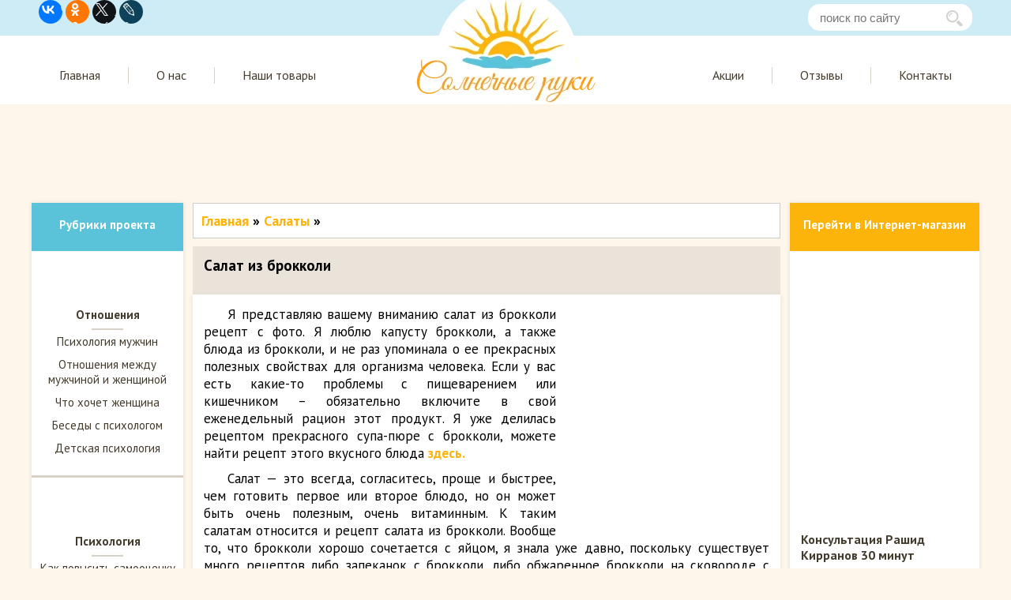

--- FILE ---
content_type: text/html; charset=UTF-8
request_url: https://www.sun-hands.ru/10salat_iz_brokkoli.html
body_size: 15985
content:

	<!DOCTYPE html>
<html lang="ru">
<head>
		<meta charset="UTF-8">
	<meta http-equiv="X-UA-Compatible" content="IE=edge">
	<meta name="viewport" content="width=device-width, initial-scale=1.0">
	<meta property="og:url" content="https://www.sun-hands.ru/10salat_iz_brokkoli.html" />
		<!--[if lt IE 9]><link rel="stylesheet" type="text/css" href="//www.sun-hands.ru/wp-content/themes/sun/css/ie.css"><![endif]-->
		<meta name="keywords" content="Рецепт салата из брокколи Рецепты брокколи Салат из брокколи Салат из брокколи с фото" />
			<meta name="description" content="Возьмите себе на заметку салат из брокколи, яиц и помидоров – это очень простой в приготовлении, полезный и вкусный салатик." />
		<script>(function(w,d,u){w.readyQ=[];w.bindReadyQ=[];function p(x,y){if(x=="ready"){w.bindReadyQ.push(y);}else{w.readyQ.push(x);}};var a={ready:p,bind:p};w.$=w.jQuery=function(f){if(f===d||f===u){return a}else{p(f)}}})(window,document)</script>
	<title>Салат из брокколи</title>
<meta name='robots' content='max-image-preview:large' />
	<style>img:is([sizes="auto" i], [sizes^="auto," i]) { contain-intrinsic-size: 3000px 1500px }</style>
	<link rel="alternate" type="application/rss+xml" title="Сайт &quot;Солнечные руки&quot;  Анастасия Гай Рашид Кирранов &raquo; Лента комментариев к &laquo;Салат из брокколи&raquo;" href="https://www.sun-hands.ru/10salat_iz_brokkoli.html/feed/" />
		<style>
			.lazyload,
			.lazyloading {
				max-width: 100%;
			}
		</style>
		<link rel="https://api.w.org/" href="https://www.sun-hands.ru/wp-json/" /><link rel="alternate" title="JSON" type="application/json" href="https://www.sun-hands.ru/wp-json/wp/v2/posts/1243" /><link rel="canonical" href="https://www.sun-hands.ru/10salat_iz_brokkoli.html" />
<!-- Stream WordPress user activity plugin v4.1.1 -->
		<script>
			document.documentElement.className = document.documentElement.className.replace('no-js', 'js');
		</script>
				<style>
			.no-js img.lazyload {
				display: none;
			}

			figure.wp-block-image img.lazyloading {
				min-width: 150px;
			}

			.lazyload,
			.lazyloading {
				--smush-placeholder-width: 100px;
				--smush-placeholder-aspect-ratio: 1/1;
				width: var(--smush-image-width, var(--smush-placeholder-width)) !important;
				aspect-ratio: var(--smush-image-aspect-ratio, var(--smush-placeholder-aspect-ratio)) !important;
			}

						.lazyload {
				opacity: 0;
			}

			.lazyloading {
				border: 0 !important;
				opacity: 1;
				background: rgba(255, 255, 255, 0) url('https://www.sun-hands.ru/wp-content/plugins/wp-smushit/app/assets/images/smush-lazyloader-2.gif') no-repeat center !important;
				background-size: 16px auto !important;
				min-width: 16px;
			}

					</style>
		
<script type="text/javascript">!function(){var t=document.createElement("script");t.type="text/javascript",t.async=!0,t.src="https://vk.com/js/api/openapi.js?169",t.onload=function(){VK.Retargeting.Init("VK-RTRG-1126020-ck2T0"),VK.Retargeting.Hit()},document.head.appendChild(t)}();</script><noscript><img src="https://vk.com/rtrg?p=VK-RTRG-1126020-ck2T0" style="position:fixed; left:-999px;" alt=""/></noscript>

  	<noscript><style>.woocommerce-product-gallery{ opacity: 1 !important; }</style></noscript>
		<style>
	.clearfix:after{content:"";display:table;clear:both}a{text-decoration:none}a,button,input{margin:0;padding:0;font-size:100%}body,div,form,h2,html,img,p,span{margin:0;padding:0;border:0;outline:0;background:0 0;font-size:100%}a{vertical-align:baseline;background:0 0}ul{list-style-position:outside;margin-left:0;padding-left:0}img{border:none;height:auto;max-width:100%}@media screen and (max-width:1024px){.main-menu,.top-line{display:none}.mobile-logo,.mobile-menu{border-right:1px solid #d4c8b6}.m-logo,.mobile-shop{position:relative}.mobile-header{background:#f9ebd6;width:100%;height:53px}.mobile-menu{float:left;width:18%;line-height:1em}.mobile-logo{float:left;width:63%}.mobile-shop{float:left;width:14%}.mobile-logo,.mobile-menu,.mobile-shop{display:block;height:53px}.img-l-m{top:9px;left:25%}.logo-text{color:#531e01;top:17px;left:51px;font-size:18px;font-family:"Book Antiqua"}.logo-menu-text,.mob-text-shop{color:#840106;font-size:11px;font-family:PTSans_c}.logo-menu-text{position:absolute;top:38px;left:23%;letter-spacing:1.2px;line-height:.7em}.mobile-logo-img{position:relative}.mob-text-shop,.mobile-logo img,.mobile-logo span,.mobile-shop img{position:absolute}.mobile-logo img{top:5px;left:4px;width:64px}.mobile-shop img{top:4px;left:25%}.mob-text-shop{top:31px;left:10%;line-height:1em;text-align:center}.block-new-stor span,.mob-link,.news-mobile_title{font-weight:700;font-family:PTSans_a}.block-new-stor span{display:block;line-height:2em;margin-left:6px;color:#531e01;font-size:18px}.img-homes{margin:3px;width:96%;height:79px;background-size:cover}.links{height:60px;overflow:hidden;margin:0 3px}.mob-link{line-height:1em;color:#715648;font-size:14px}.copy-mobile{padding-top:13px;padding-left:6px}.mobile-footer p{text-indent:0;padding-top:22px;padding-left:6px;line-height:1em}.block-banners{border:none;float:left;width:100%;height:auto;background:#dddddc;margin-top:-8px}.block-banners img{border:none!important;padding:0!important;width:46.5%!important;height:auto;margin:11px 4px!important}.news-mobile_title{display:block;line-height:2em;margin-left:6px;color:#531e01;font-size:18px}.news-mobile-item:after{display:block;content:"";background:url(/wp-content/themes/sun-hands/images/razdel.png);background-size:cover;width:100%;height:1px}.news-mobile-item{margin:0 0 7px}.news-mobile-item p{color:#531e01;margin:0 9px;text-indent:0;font-size:14px;font-family:PTSans_d;font-style:italic}.news-mobile-item .news-mobile_title{line-height:1em}.pop-up,.to-top{bottom:1%;position:fixed;z-index:1}.mobile-footer{display:none;border-top:3px solid #840106;height:139px;background-color:#f6caa3;font-family:PTSans_c;font-size:14px}.pop-up{left:3%}.to-top{right:5%}.menu-full-screen{border-top:1px solid #840106;position:absolute;background:#f9ebd6;z-index:1;width:100%}.img-l-m{display:block}.img-l-m{background-image:url(/wp-content/themes/sun/images/list.png);background-size:cover;position:relative;width:30px;height:21px}}@media screen and (max-width:1080px) and (min-width:480px){.logo{background-size:cover}.logo{width:90%;height:85%}}@media screen and (max-width:800px) and (min-width:480px){.main .content{min-width:61%}.search{margin-top:0;margin-right:2%}}@media screen and (max-width:800px){.mobile-header{display:block}.mobile-content-home{display:block}.mobile-footer{display:block}.block-banners{display:block}.search{margin:7px 0 0!important;width:100%}.searchform{position:relative;margin:5px;border:1px solid #ccc;border-radius:5px;-webkit-border-radius:5px}.searchform:before{content:url(/wp-content/themes/sun/images/lupa.png);padding-left:10px;padding-right:10px;width:20px;height:20px;top:7px;position:absolute}#searchform #s{background:0 0;padding:8px 10px;border:1px solid transparent!important;position:relative;left:45px!important;width:164px}.menu-full-screen ul>li>ul{margin:0 30px}.menu-full-screen ul#menu-mobile-menu>li{position:relative;padding:10px 0;line-height:27px;border-bottom:1px solid #af5752}.menu-full-screen ul#menu-mobile-menu>li a{position:absolute;left:65px;padding:0}.menu-mobile-menu-container{margin-top:56px}.menu-full-screen ul#menu-mobile-menu>li:before{left:12px;top:12px;position:absolute;margin-left:16px;width:8px;height:auto}.menu-item-has-children li.menu-item{line-height:15px;display:block;list-style-type:none;margin-top:0;padding-top:12px;padding-bottom:30px;position:relative}.sub-menu li:before{content:"";top:13px;left:39px;border:7px solid transparent;border-left:11px solid #8f1c19;position:absolute}.menu-full-screen ul#menu-mobile-menu>li:nth-child(1):before{content:url(/wp-content/themes/sun/images/menu_1.png)}.menu-full-screen ul#menu-mobile-menu>li:nth-child(2):before{content:url(/wp-content/themes/sun/images/menu_2.png)}.menu-full-screen ul#menu-mobile-menu>li:nth-child(3):before{content:url(/wp-content/themes/sun/images/menu_3.png)}.menu-full-screen ul#menu-mobile-menu>li:nth-child(4):before{content:url(/wp-content/themes/sun/images/menu_4.png)}.menu-full-screen ul#menu-mobile-menu>li:nth-child(5):before{content:url(/wp-content/themes/sun/images/menu_5.png)}.menu-full-screen ul#menu-mobile-menu>li:nth-child(6):before{content:url(/wp-content/themes/sun/images/menu_6.png)}.menu-full-screen ul#menu-mobile-menu>li:nth-child(7):before{content:url(/wp-content/themes/sun/images/menu_7.png)}.menu-full-screen ul#menu-mobile-menu>li:nth-child(8):before{content:url(/wp-content/themes/sun/images/menu_8.png)}.menu-full-screen ul#menu-mobile-menu>li:nth-child(9):before{content:url(/wp-content/themes/sun/images/menu_9.png)}.menu-full-screen ul#menu-mobile-menu>li:nth-child(10):before{content:url(/wp-content/themes/sun/images/menu_10.png)}.menu-full-screen ul#menu-mobile-menu>li .sub-menu{display:none}}@media screen and (min-width:600px){.img-l-m{left:35%}.logo-menu-text{left:34%}.mobile-shop img{left:42%}.mob-text-shop{left:25%}}body{background:#fef6eb;font-size:15px;line-height:1.3}.wrapper{height:100%;min-height:100%;width:100%}.top-line{background:#ceecf6;height:45px}.inner-header-slider,.inner-main,.inner-main-menu,.inner-top-line{width:100%;max-width:1200px;margin:0 auto}.top-line .social{float:left;margin-left:9px}.search{margin-right:9px;float:right;width:208px}.header-search{border:1px solid transparent;border-radius:15px;-webkit-border-radius:15px;height:32px;margin-top:5px;padding-left:14px;width:192px}#searchform{position:relative}#searchform:after{content:"";background:url(/wp-content/themes/sun/images/loope.png) no-repeat;background-size:cover;position:absolute;right:12px;top:13px;width:21px;height:20px}.main-menu{background:#fff;height:87px;overflow:hidden}.inner-main-menu{padding-top:25px}.main-menu .left{float:left}.main-menu .right{float:right}.inner-logo{position:absolute;background:url(/wp-content/themes/sun/images/logo.png) no-repeat;background-size:cover;width:227px;height:148px;left:calc(50% - 113.5px);top:-16px}.main-menu li.menu-item{padding:0 35px;float:left;list-style:none}.main-menu li.menu-item:nth-child(2){border-left:1px solid #d7d1c7;border-right:1px solid #d7d1c7}li.menu-item a{text-decoration:none;font-family:"PT Sans",sans-serif;font-size:16px;color:#433b2d}.header-slider{background:#fef6eb;padding-top:15px}.main,header{margin:0 auto}.left-sidebar,.popular-posts,.right-sidebar{box-shadow:0 0 5px #e4ddd3;-webkit-box-shadow:0 0 5px #e4ddd3}.main{padding-top:20px}.content,.left-sidebar,.right-sidebar{float:left}.left-sidebar{width:16%}.content{margin:0 1%;max-width:62%;width:100%}.block-banners{display:none}.right-sidebar{width:20%}.tovar-item{padding:25px 0}.tovar-item .image-tovar{width:187px;height:312px;display:block;margin:0 auto;object-fit:cover;max-width:100%}.title-sidebar{text-align:center;width:100%;height:61px;background:#5ac3da}.title-sidebar .text{padding-top:18px;display:block;width:100%;font-family:"PT Sans",sans-serif;font-weight:700;color:#fff}.widget{border-bottom:3px solid #d7d1c7;color:#433b2d;background:#fff}.category-title{position:relative;padding-top:71px;text-align:center;font-family:"PT Sans",sans-serif;font-weight:700;text-align:center;width:100%}.category-title:after{content:"";position:absolute;height:2px;width:40px;background:#d7d1c7;bottom:-10px;right:calc(50% - 20px)}.widget_nav_menu_image>div{width:100%;display:inline-block}.widget_nav_menu_image .menu{text-align:center;margin-left:6px;margin-right:6px}.widget_nav_menu_image li{font-family:"PT Sans",sans-serif;padding-bottom:10px;list-style:none}.widget_nav_menu_image li a{font-size:15px;color:#433b2d}.this{position:relative}.this .img-cat{position:absolute;width:44px;height:47px;background-repeat:no-repeat;display:inline-block;top:-65px;right:calc(48% - 19.5px)}.popular-posts{background:#fff;height:651px;overflow:hidden}.popular-title{clear:both;width:100%;height:61px}.popular-title span.title{float:left;font-size:20px;font-family:"PT Sans",sans-serif;font-weight:700;color:#433b2d;margin-left:14px;margin-top:17px}.popular-title a.all-posts{float:right;margin-right:18px;margin-top:20px;text-decoration:none;font-family:"PT Sans",sans-serif;font-weight:700;color:#5ac3da;border-bottom:2px solid #8dd3e3}.popular-full-block{float:left;background:#fff;max-width:49%;width:100%;height:572px;margin-left:1%}.popular-full-block .image{background:#fcf2e1;width:97%;height:207px;padding:5px;position:relative}.popular-full-block .inner-image-src{width:100%;height:100%;max-width:100%;object-fit:cover}.image{position:relative}.popular-full-block .image.star::after{content:"";background:url(/wp-content/themes/sun/images/bookmark-star.png) no-repeat;background-size:cover;width:44px;height:27px;position:absolute;top:15px;right:0}.popular-full-block .date,.popular-small-blocks .date{display:block;padding-top:15px;padding-left:3px;color:#fa9f1b;font-family:"PT Sans",sans-serif}.popular-full-block .title{display:block;font-size:18px;font-weight:700;font-family:"PT Sans",sans-serif;padding-top:20px;color:#333;max-height:50px;min-height:50px;overflow:hidden}.popular-full-block .text{display:block;padding-top:10px;font-family:"PT Sans",sans-serif;font-weight:400;height:195px;overflow:hidden}.information{display:block;height:50px;width:100%}.information .comments,.information .views{float:left;margin-top:20px;font-family:"PT Sans",sans-serif;position:relative}.information .views{color:#fcb40a;margin-left:30px}.information .views::before{content:"";background:url(/wp-content/themes/sun/images/observe.png) no-repeat;position:absolute;left:-30px;top:3px;width:25px;height:15px}.information .comments{color:#5ac3da;margin-left:60px}.information .comments::before{content:"";background:url(/wp-content/themes/sun/images/comments.png) no-repeat;position:absolute;left:-30px;width:25px;height:25px}.popular-small-blocks{float:left;max-width:49%;margin-left:1%;width:100%;height:572px}.small-block{background:#fff}div.small-block:nth-child(1){height:177px;border-bottom:1px solid #d7d1c7}div.small-block:nth-child(2){height:185px;border-bottom:1px solid #d7d1c7;padding-top:27px}div.small-block:nth-child(3){height:172px;padding-top:27px}div.small-block:nth-child(1) .info,div.small-block:nth-child(1) .path{padding-top:7px}.small-block .info{float:left;max-width:31%;width:100%;padding-left:1%}.small-block .info .image{width:94%;height:100px;background:#fcf2e1;padding:3%}.small-block .info .image .inner-image-src{width:100%;height:100%;max-width:100%;object-fit:cover}.popular-small-blocks .date{font-size:14px;padding-left:0}.small-block .path{float:left;max-width:67%;height:165px;width:100%;overflow:hidden;padding-left:1%}.small-block h2{line-height:16px;font-family:"PT Sans",sans-serif;font-weight:600;margin-bottom:10px}.small-block .path .text{font-family:"PT Sans",sans-serif;font-size:13px}.window{display:none;position:fixed;width:100%;height:100%;background:rgba(0,0,0,.5);top:0}.pop{width:550px;height:500px;margin:0 auto;margin-top:calc(100vh - 50%);background:#fff;border:5px solid #00d0ff;position:relative}.pop:after{content:"";background:url(/wp-content/themes/sun/images/mail-pop.png) no-repeat;width:135px;height:117px;position:absolute;bottom:1%;right:0}.pop .title{text-align:center;display:block;color:#fcb40a;font-family:"PT Sans",sans-serif;font-size:24px;font-weight:700;border-bottom:1px solid #ccc;margin:0 auto;width:45%;padding-bottom:20px;margin-bottom:19px}.pop .info{text-align:center;font-family:"PT Sans",sans-serif;font-size:18px;font-style:italic;width:95%;margin:0 auto 30px}.pop .mail,.pop .name{margin-left:77px;font-size:18px;font-family:"PT Sans",sans-serif;font-weight:600}.pop .mail:after,.pop .name:after{content:"*";color:#00bcd4;font-size:20px}.pop .in-email,.pop .in-name{padding:10px 0;border:1px solid #ccc;font-size:20px;color:#9e9e9e;width:330px;margin-bottom:25px;margin-left:10px}.pop .warn{font-size:14px;font-family:"PT Sans",sans-serif;margin:0 auto;width:50%}.pop .warn:before{content:"*";color:#00bcd4;font-size:20px;margin-right:1%}.pop .sugg{display:block;width:45%;margin:0 auto;text-decoration:none;background:#fcb40a;border:none;border-radius:25px;-webkit-border-radius:25px;margin-top:20px;padding:15px 20px;color:#fff;font-size:18px;font-weight:600;font-family:"PT Sans",sans-serif;text-shadow:1px 1px 0 rgba(0,0,0,.3);box-shadow:5px 3px rgba(0,0,0,.19);-webkit-box-shadow:3px 3px rgba(0,0,0,.19);-moz-box-shadow:2px 2px rgba(0,0,0,.19)}.close{width:26px;height:26px;background:#fff url(/wp-content/themes/sun/images/close.png) no-repeat;background-size:cover;margin-top:2%;margin-left:93%}.right-sidebar{background:#fff}.right-sidebar .title-sidebar{background:#fcb40a}.menu-full-screen,.mobile-content-home,.mobile-footer,.mobile-header{display:none}@media screen and (max-width:1020px){.mobile-content-home,.mobile-footer{display:block}#vk_groups{margin:0 auto}body{background:#fff!important}.main{padding-top:0}.content{max-width:100%;margin:0}.bread,.category .post-content,.header-slider,.is-home,.left-sidebar,.main-menu,.popular-full-block .image.star::after,.right-sidebar,.top-line{display:none}.post-title{padding:17px 14px 14px;font-weight:700;text-align:left;font-size:18px;font-family:'PT Sans',sans-serif;color:#531e01;height:auto;background:0 0}.content .post-content{background:#fff;padding:14px;font-family:'PT Sans',sans-serif}.category .popular-full-block{width:100%;height:auto;max-width:96%;padding:0 1%;background:#fcf2e1;border-bottom:0;float:none}.category .popular-full-block .title{width:48%;float:left;max-height:85px;min-height:50px;padding-top:3px;font-size:16px;color:#715648}.category .popular-full-block .image{float:left;width:50%;height:85px;padding:3px;position:relative}.category .popular-full-block .text{float:left;height:auto;font-size:13px;color:#531e01;padding-top:0}.content .post-content a{color:#fcb40a}.home-item-block{margin:0 5px 13px 5px;float:left;display:block;width:46.5%;height:220px;background:#f9ebd6;overflow:hidden}.mobile-logo,.mobile-menu{border-right:1px solid #d4c8b6}.m-logo,.mobile-shop{position:relative}.mobile-header{display:block;background:#f9ebd6;width:100%;height:53px}.mobile-menu{float:left;width:18%;line-height:1em}.mobile-logo{float:left;width:63%}.mobile-shop{float:left;width:14%}.mobile-logo,.mobile-menu,.mobile-shop{display:block;height:53px}.img-l-m{top:9px;left:25%}.logo-text{color:#531e01;top:17px;left:51px;font-size:18px;font-family:"Book Antiqua"}.logo-menu-text,.mob-text-shop{color:#840106;font-size:11px;font-family:"PT Sans",sans-serif}.logo-menu-text{position:absolute;top:38px;left:23%;letter-spacing:1.2px;line-height:.7em}.mobile-logo-img{position:relative;left:calc(50% + -105px)}.mob-text-shop,.mobile-logo img,.mobile-logo span,.mobile-shop img{position:absolute}.mobile-logo img{top:5px;left:4px;width:64px}.mobile-shop img{top:4px;left:calc(50% - 10px)}.mob-text-shop{top:31px;left:calc(50% - 13px);line-height:1em;text-align:center}.block-new-stor span,.mob-link,.news-mobile_title{font-weight:700;font-family:"PT Sans",sans-serif}.mob-block-news{width:100%;float:left}.block-new-stor span{display:block;line-height:2em;margin-left:6px;color:#531e01;font-size:18px}.img-homes{margin:3px;width:96%;height:120px;background-size:cover}.img-homes-src{margin:3px;width:96%;height:120px;object-fit:cover}.links{height:auto;overflow:hidden;margin:0 3px}.mob-link{line-height:1em;color:#715648;font-size:14px}.copy-mobile{padding-top:13px;padding-left:6px}.mobile-footer p{text-indent:0;padding-top:22px;padding-left:6px;line-height:1em}.block-banners{border:none;float:left;width:100%;height:auto;background:#dddddc;margin-top:-8px}.block-banners img{border:none;padding:0;width:47%;height:auto;margin:1%}.news-mobile_title{display:block;line-height:2em;margin-left:6px;color:#531e01;font-size:18px}.news-mobile-item:after{display:block;content:"";background:url(/wp-content/themes/sun-hands/images/razdel.png);background-size:cover;width:100%;height:1px}.news-mobile-item{margin:0 0 7px}.news-mobile-item p{color:#531e01;margin:0 9px;text-indent:0;font-size:14px;font-family:"PT Sans",sans-serif;font-style:italic}.news-mobile-item .news-mobile_title{line-height:1em}.pop-up,.to-top{bottom:1%;position:fixed;z-index:1}.mobile-footer{border-top:3px solid #840106;height:139px;background-color:#f6caa3;font-family:"PT Sans",sans-serif;font-size:14px}.pop-up{left:3%}.to-top{right:5%}.menu-full-screen{border-top:1px solid #840106;position:absolute;background:#f9ebd6;z-index:1;width:100%}.img-l-m{display:block}.img-l-m{background-image:url(/wp-content/themes/sun/images/list.png);background-size:cover;position:relative;width:30px;height:21px}}@media screen and (max-width:800px){.mobile-footer{display:inline-block}.block-banners{display:block}.content{margin-left:0;margin-right:0}.search{margin:7px 0 0!important;width:100%}.search .searchform{position:relative;margin:5px;border:1px solid #ccc;border-radius:5px;-webkit-border-radius:5px}.search .searchform:before{content:url(/wp-content/themes/sun/images/lupa.png);padding-left:10px;padding-right:10px;width:20px;height:20px;top:7px;position:absolute}.search #searchform:after{display:none}.search #searchform #s{outline:0;background:0 0;padding:8px 10px;border:1px solid transparent!important;position:relative;left:45px!important;width:164px}.menu-full-screen ul>li>ul{margin:0 30px}.menu-full-screen ul#menu-mobile-menu>li{position:relative;padding:10px 0;line-height:27px;border-bottom:1px solid #af5752}.menu-full-screen ul#menu-mobile-menu>li a{position:absolute;left:65px;padding:0}.menu-mobile-menu-container{margin-top:56px}.menu-full-screen ul#menu-mobile-menu>li:before{left:12px;top:12px;position:absolute;margin-left:16px;width:8px;height:auto}.menu-item-has-children li.menu-item{line-height:15px;display:block;list-style-type:none;margin-top:0;padding-top:12px;padding-bottom:30px;position:relative}.sub-menu li:before{content:"";top:13px;left:39px;border:7px solid transparent;border-left:11px solid #8f1c19;position:absolute}.menu-full-screen ul#menu-mobile-menu>li:nth-child(1):before{content:url(/wp-content/themes/sun/images/menu_1.png)}.menu-full-screen ul#menu-mobile-menu>li:nth-child(2):before{content:url(/wp-content/themes/sun/images/menu_2.png)}.menu-full-screen ul#menu-mobile-menu>li:nth-child(3):before{content:url(/wp-content/themes/sun/images/menu_3.png)}.menu-full-screen ul#menu-mobile-menu>li:nth-child(4):before{content:url(/wp-content/themes/sun/images/menu_4.png)}.menu-full-screen ul#menu-mobile-menu>li:nth-child(5):before{content:url(/wp-content/themes/sun/images/menu_5.png)}.menu-full-screen ul#menu-mobile-menu>li:nth-child(6):before{content:url(/wp-content/themes/sun/images/menu_6.png)}.menu-full-screen ul#menu-mobile-menu>li:nth-child(7):before{content:url(/wp-content/themes/sun/images/menu_7.png)}.menu-full-screen ul#menu-mobile-menu>li:nth-child(8):before{content:url(/wp-content/themes/sun/images/menu_8.png)}.menu-full-screen ul#menu-mobile-menu>li:nth-child(9):before{content:url(/wp-content/themes/sun/images/menu_9.png)}.menu-full-screen ul#menu-mobile-menu>li:nth-child(10):before{content:url(/wp-content/themes/sun/images/menu_10.png)}.menu-full-screen ul#menu-mobile-menu>li .sub-menu{display:none}}@media screen and (min-width:500px){.home-item-block{width:48%}}@media screen and (min-width:650px){.img-l-m{left:35%}.logo-menu-text{left:34%}.mobile-shop img{left:42%}.mob-text-shop{left:25%}}	</style>
</head>
<body>
	<div class="wrapper">
	<!-- Шапка -->
		<header>
			<div class="top-line">
				<div class="inner-top-line">
					<div class="social">
						<div class="ya-share2" data-services="vkontakte,facebook,odnoklassniki,gplus,twitter,lj"></div>
					</div>
					<div class="search">
						<form role="search" method="get" id="searchform" class="searchform" action="/">
    <input class="header-search" type="text" value="" name="s" id="s" placeholder="поиск по сайту">
</form>					</div>
				</div>
			</div>
			<div class="main-menu">
				<div class="inner-main-menu">
					<nav>
						<div class="menu-left-menu-container"><ul id="menu-left-menu" class="main-menu left"><li id="menu-item-12025" class="menu-item menu-item-type-custom menu-item-object-custom menu-item-12025"><a href="/">Главная</a></li>
<li id="menu-item-12026" class="menu-item menu-item-type-post_type menu-item-object-page menu-item-12026"><a href="https://www.sun-hands.ru/aftori.htm">О нас</a></li>
<li id="menu-item-12027" class="menu-item menu-item-type-post_type menu-item-object-page menu-item-12027"><a href="https://www.sun-hands.ru/2nashitovari.html">Наши товары</a></li>
</ul></div>						<div class="logo">
							<a href="https://www.sun-hands.ru">
								<div  class="inner-logo"></div>
							</a>
						</div>
						<div class="menu-right-menu-container"><ul id="menu-right-menu" class="main-menu right"><li id="menu-item-12985" class="menu-item menu-item-type-post_type menu-item-object-page menu-item-12985"><a href="https://www.sun-hands.ru/sale">Акции</a></li>
<li id="menu-item-12029" class="menu-item menu-item-type-post_type menu-item-object-page menu-item-12029"><a href="https://www.sun-hands.ru/otzivi.htm">Отзывы</a></li>
<li id="menu-item-13181" class="menu-item menu-item-type-post_type menu-item-object-page menu-item-13181"><a href="https://www.sun-hands.ru/contacts">Контакты</a></li>
</ul></div>					</nav>
				</div>
			</div>
<div class="header-slider">
<div class="inner-header-slider" style="height: 90px;">
<script async src="//"></script>
<!-- Адаптивный для шапки -->
<ins class="adsbygoogle"
     style="display:block"
     data-ad-client="ca-pub-3484341608423655"
     data-ad-slot="3956014947"
     data-ad-format="auto"></ins>
<script>
(adsbygoogle = window.adsbygoogle || []).push({});
</script>
</div>
</div>
<div class="mobile-header">
	<a class="pop-up" href="/product/probnaya-konsultatsiya-r-kirranova/">
		<img data-src="/wp-content/themes/sun/images/pop-up.png" alt="Консультация" src="[data-uri]" class="lazyload" style="--smush-placeholder-width: 148px; --smush-placeholder-aspect-ratio: 148/45;">
	</a>
	<div class="to-top">
		<img class="up lazyload" data-src="/wp-content/themes/sun/images/back.png" alt="Наверх" src="[data-uri]" style="--smush-placeholder-width: 45px; --smush-placeholder-aspect-ratio: 45/45;">
	</div>
	<div id="m-menu" class="mobile-menu">
		<div class="m-logo">
			<div class="img-l-m"></div>
			<span class="logo-menu-text">Меню</span>
		</div>
	</div>
	<div class="mobile-logo">
		<div class="mobile-logo-img">
			<a href="https://www.sun-hands.ru"><img data-src="/wp-content/themes/sun/images/mobile_logo.png" alt="sun-logo" src="[data-uri]" class="lazyload" style="--smush-placeholder-width: 63px; --smush-placeholder-aspect-ratio: 63/44;">
				<span class="logo-text">Солнечные руки</span>
			</a>
		</div>
	</div>
	<div class="mobile-shop">
		<a href="/shop"><img data-src="/wp-content/themes/sun/images/shopping-cart.png" alt="shop" src="[data-uri]" class="lazyload" style="--smush-placeholder-width: 34px; --smush-placeholder-aspect-ratio: 34/26;">
			<span class="mob-text-shop">Интернет-Магазин</span>
		</a>
	</div>
</div>
<div class="menu-full-screen">
	<div class="search">
		<form role="search" method="get" id="searchform" class="searchform" action="/">
			<input type="text" placeholder="поиск по сайту" value="" name="s" id="s" />
		</form>
	</div>
	<div class="menu-mobile-menu-container"><ul id ="menu-mobile-menu" class="top-mobile clearfix"><li id="menu-item-11717" class="menu-item menu-item-type-taxonomy menu-item-object-category menu-item-11717"><a href="https://www.sun-hands.ru/5apsihologiyamysghin.htm">Психология мужчин</a></li>
<li id="menu-item-11718" class="menu-item menu-item-type-custom menu-item-object-custom menu-item-has-children menu-item-11718"><a href="#">Отношения</a>
<ul class="sub-menu">
	<li id="menu-item-11761" class="menu-item menu-item-type-taxonomy menu-item-object-category menu-item-11761"><a href="https://www.sun-hands.ru/1apsishologi.htm">Отношения между мужчиной и женщиной</a></li>
	<li id="menu-item-11720" class="menu-item menu-item-type-taxonomy menu-item-object-category menu-item-11720"><a href="https://www.sun-hands.ru/4ashtolybytsgenshini.htm">Что хочет женщина</a></li>
	<li id="menu-item-11721" class="menu-item menu-item-type-taxonomy menu-item-object-category menu-item-11721"><a href="https://www.sun-hands.ru/17deti.html">Детская психология</a></li>
	<li id="menu-item-11722" class="menu-item menu-item-type-taxonomy menu-item-object-category menu-item-11722"><a href="https://www.sun-hands.ru/32beseda.html">Беседы с психологом</a></li>
</ul>
</li>
<li id="menu-item-11723" class="menu-item menu-item-type-custom menu-item-object-custom menu-item-has-children menu-item-11723"><a href="#">Дом</a>
<ul class="sub-menu">
	<li id="menu-item-11724" class="menu-item menu-item-type-custom menu-item-object-custom menu-item-11724"><a href="/6abydsget.htm">Семейный бюджет</a></li>
	<li id="menu-item-11725" class="menu-item menu-item-type-taxonomy menu-item-object-category menu-item-11725"><a href="https://www.sun-hands.ru/23poleznye_sovety.html">Полезные советы на все случаи жизни</a></li>
	<li id="menu-item-11726" class="menu-item menu-item-type-taxonomy menu-item-object-category menu-item-11726"><a href="https://www.sun-hands.ru/14akvartira.htm">Статьи о недвижимости</a></li>
	<li id="menu-item-11727" class="menu-item menu-item-type-taxonomy menu-item-object-category menu-item-11727"><a href="https://www.sun-hands.ru/21aobystroistvodoma.html">Обустройство квартиры и уют в доме</a></li>
</ul>
</li>
<li id="menu-item-11728" class="menu-item menu-item-type-custom menu-item-object-custom menu-item-has-children menu-item-11728"><a href="#">Красота и здоровье</a>
<ul class="sub-menu">
	<li id="menu-item-11729" class="menu-item menu-item-type-taxonomy menu-item-object-category menu-item-11729"><a href="https://www.sun-hands.ru/7akrasota.htm">Красота и здоровье</a></li>
	<li id="menu-item-11730" class="menu-item menu-item-type-taxonomy menu-item-object-category menu-item-11730"><a href="https://www.sun-hands.ru/24a_moda_i_stil.html">Мода и стиль</a></li>
	<li id="menu-item-11731" class="menu-item menu-item-type-taxonomy menu-item-object-category menu-item-11731"><a href="https://www.sun-hands.ru/7akrasota3.html">Похудение и снижение веса</a></li>
</ul>
</li>
<li id="menu-item-11754" class="menu-item menu-item-type-custom menu-item-object-custom menu-item-has-children menu-item-11754"><a href="#">Психология</a>
<ul class="sub-menu">
	<li id="menu-item-11755" class="menu-item menu-item-type-taxonomy menu-item-object-category menu-item-11755"><a href="https://www.sun-hands.ru/3asamooshenka.htm">Уверенность в себе. Как повысить самооценку</a></li>
	<li id="menu-item-11756" class="menu-item menu-item-type-taxonomy menu-item-object-category menu-item-11756"><a href="https://www.sun-hands.ru/2asilamisli.htm">Исполнение желаний. Сила мысли</a></li>
	<li id="menu-item-11757" class="menu-item menu-item-type-taxonomy menu-item-object-category menu-item-11757"><a href="https://www.sun-hands.ru/9ayspex.htm">Радость жизни. Интересные статьи</a></li>
</ul>
</li>
<li id="menu-item-11732" class="menu-item menu-item-type-custom menu-item-object-custom menu-item-has-children menu-item-11732"><a href="#">Праздники</a>
<ul class="sub-menu">
	<li id="menu-item-11733" class="menu-item menu-item-type-taxonomy menu-item-object-category menu-item-11733"><a href="https://www.sun-hands.ru/19svadba.html">Свадьба</a></li>
	<li id="menu-item-11734" class="menu-item menu-item-type-taxonomy menu-item-object-category menu-item-11734"><a href="https://www.sun-hands.ru/18pozitiv.html">Подарки Позитив</a></li>
	<li id="menu-item-11735" class="menu-item menu-item-type-taxonomy menu-item-object-category menu-item-11735"><a href="https://www.sun-hands.ru/15Otdih.html">Отдых, Путешествия и туризм</a></li>
	<li id="menu-item-11736" class="menu-item menu-item-type-taxonomy menu-item-object-category menu-item-11736"><a href="https://www.sun-hands.ru/22ainteresnie_istorii.html">Интересные истории из жизни людей</a></li>
</ul>
</li>
<li id="menu-item-11758" class="menu-item menu-item-type-custom menu-item-object-custom menu-item-has-children menu-item-11758"><a href="#">Рецепты</a>
<ul class="sub-menu">
	<li id="menu-item-11738" class="menu-item menu-item-type-taxonomy menu-item-object-category menu-item-11738"><a href="https://www.sun-hands.ru/13pervie_bluda.html">Первые блюда</a></li>
	<li id="menu-item-11739" class="menu-item menu-item-type-taxonomy menu-item-object-category menu-item-11739"><a href="https://www.sun-hands.ru/8vtorie_bluda.html">Вторые блюда</a></li>
	<li id="menu-item-11740" class="menu-item menu-item-type-taxonomy menu-item-object-category current-post-ancestor current-menu-parent current-post-parent menu-item-11740"><a href="https://www.sun-hands.ru/10salati.html">Салаты</a></li>
	<li id="menu-item-11741" class="menu-item menu-item-type-taxonomy menu-item-object-category menu-item-11741"><a href="https://www.sun-hands.ru/26soysi.html">Соусы</a></li>
	<li id="menu-item-11742" class="menu-item menu-item-type-taxonomy menu-item-object-category menu-item-11742"><a href="https://www.sun-hands.ru/11torti.html">Торты и пирожные</a></li>
	<li id="menu-item-11743" class="menu-item menu-item-type-taxonomy menu-item-object-category menu-item-11743"><a href="https://www.sun-hands.ru/12deserti.html">Десерты</a></li>
	<li id="menu-item-11744" class="menu-item menu-item-type-taxonomy menu-item-object-category menu-item-11744"><a href="https://www.sun-hands.ru/27napitki.html">Напитки</a></li>
	<li id="menu-item-11745" class="menu-item menu-item-type-taxonomy menu-item-object-category menu-item-11745"><a href="https://www.sun-hands.ru/28kulinar.html">Кулинарные советы</a></li>
	<li id="menu-item-11746" class="menu-item menu-item-type-taxonomy menu-item-object-category menu-item-11746"><a href="https://www.sun-hands.ru/31detskoe.html">Детское меню</a></li>
</ul>
</li>
<li id="menu-item-11714" class="menu-item menu-item-type-post_type menu-item-object-page menu-item-11714"><a href="https://www.sun-hands.ru/aftori.htm">О нас</a></li>
<li id="menu-item-11715" class="menu-item menu-item-type-custom menu-item-object-custom menu-item-11715"><a href="/otzivi.htm">Отзывы</a></li>
<li id="menu-item-11713" class="menu-item menu-item-type-custom menu-item-object-custom menu-item-11713"><a href="/">Главная</a></li>
</ul></div></div>
<!-- Конец шапки для мобильного -->
</header>
	<!-- Контентная часть -->
	<div class="main">
		<div class="inner-main clearfix">
			<!-- Левый сайтбар -->
<aside class="left-sidebar">
	<div class="title-sidebar">
		<span class="text">Рубрики проекта</span>
	</div>
	<div id="nav_menu_image-2" class="widget widget_nav_menu_image"><div><div class="category-title">Отношения</div><div class="this"><div style="background-image:inherit;" class="img-cat lazyload" data-bg-image="url(/wp-content/themes/sun/images/genders.png)"></div></div><div class="menu-otnosheniya-container"><ul id="menu-otnosheniya" class="menu"><li id="menu-item-12031" class="menu-item menu-item-type-taxonomy menu-item-object-category menu-item-12031"><a href="https://www.sun-hands.ru/5apsihologiyamysghin.htm">Психология мужчин</a></li>
<li id="menu-item-12035" class="menu-item menu-item-type-taxonomy menu-item-object-category menu-item-12035"><a href="https://www.sun-hands.ru/1apsishologi.htm">Отношения между мужчиной и женщиной</a></li>
<li id="menu-item-12034" class="menu-item menu-item-type-taxonomy menu-item-object-category menu-item-12034"><a href="https://www.sun-hands.ru/4ashtolybytsgenshini.htm">Что хочет женщина</a></li>
<li id="menu-item-12033" class="menu-item menu-item-type-taxonomy menu-item-object-category menu-item-12033"><a href="https://www.sun-hands.ru/32beseda.html">Беседы с психологом</a></li>
<li id="menu-item-12032" class="menu-item menu-item-type-taxonomy menu-item-object-category menu-item-12032"><a href="https://www.sun-hands.ru/17deti.html">Детская психология</a></li>
</ul></div></div></div><div id="nav_menu_image-3" class="widget widget_nav_menu_image"><div><div class="category-title">Психология</div><div class="this"><div style="background-image:inherit;" class="img-cat lazyload" data-bg-image="url(/wp-content/themes/sun/images/blank-opened-book-pages.png)"></div></div><div class="menu-psihologiya-container"><ul id="menu-psihologiya" class="menu"><li id="menu-item-12036" class="menu-item menu-item-type-taxonomy menu-item-object-category menu-item-12036"><a href="https://www.sun-hands.ru/3asamooshenka.htm">Как повысить самооценку</a></li>
<li id="menu-item-12037" class="menu-item menu-item-type-taxonomy menu-item-object-category menu-item-12037"><a href="https://www.sun-hands.ru/2asilamisli.htm">Исполнение желаний</a></li>
<li id="menu-item-12038" class="menu-item menu-item-type-taxonomy menu-item-object-category menu-item-12038"><a href="https://www.sun-hands.ru/9ayspex.htm">Интересные статьи</a></li>
</ul></div></div></div><div id="nav_menu_image-4" class="widget widget_nav_menu_image"><div><div class="category-title">Дом</div><div class="this"><div style="background-image:inherit;" class="img-cat lazyload" data-bg-image="url(/wp-content/themes/sun/images/home.png)"></div></div><div class="menu-dom-container"><ul id="menu-dom" class="menu"><li id="menu-item-12043" class="menu-item menu-item-type-taxonomy menu-item-object-category menu-item-12043"><a href="https://www.sun-hands.ru/23poleznye_sovety.html">Полезные советы</a></li>
<li id="menu-item-12042" class="menu-item menu-item-type-taxonomy menu-item-object-category menu-item-12042"><a href="https://www.sun-hands.ru/6abydsget.htm">Как заработать деньги</a></li>
<li id="menu-item-12041" class="menu-item menu-item-type-taxonomy menu-item-object-category menu-item-12041"><a href="https://www.sun-hands.ru/29news.html">Интересные новости</a></li>
<li id="menu-item-12040" class="menu-item menu-item-type-taxonomy menu-item-object-category menu-item-12040"><a href="https://www.sun-hands.ru/14akvartira.htm">Статьи о недвижимости</a></li>
<li id="menu-item-12039" class="menu-item menu-item-type-taxonomy menu-item-object-category menu-item-12039"><a href="https://www.sun-hands.ru/21aobystroistvodoma.html">Обустройство квартиры</a></li>
</ul></div></div></div><div id="nav_menu_image-5" class="widget widget_nav_menu_image"><div><div class="category-title">Красота и здоровье</div><div class="this"><div style="background-image:inherit;" class="img-cat lazyload" data-bg-image="url(/wp-content/themes/sun/images/perfume.png)"></div></div><div class="menu-7-container"><ul id="menu-7" class="menu"><li id="menu-item-12046" class="menu-item menu-item-type-taxonomy menu-item-object-category menu-item-12046"><a href="https://www.sun-hands.ru/7akrasota.htm">Красота и здоровье</a></li>
<li id="menu-item-12044" class="menu-item menu-item-type-taxonomy menu-item-object-category menu-item-12044"><a href="https://www.sun-hands.ru/24a_moda_i_stil.html">Мода и стиль</a></li>
<li id="menu-item-12045" class="menu-item menu-item-type-taxonomy menu-item-object-category menu-item-12045"><a href="https://www.sun-hands.ru/7akrasota3.html">Похудение и снижение веса</a></li>
</ul></div></div></div><div id="nav_menu_image-6" class="widget widget_nav_menu_image"><div><div class="category-title">Праздники</div><div class="this"><div style="background-image:inherit;" class="img-cat lazyload" data-bg-image="url(/wp-content/themes/sun/images/gift.png)"></div></div><div class="menu-prazdniki-container"><ul id="menu-prazdniki" class="menu"><li id="menu-item-12047" class="menu-item menu-item-type-taxonomy menu-item-object-category menu-item-12047"><a href="https://www.sun-hands.ru/19svadba.html">Свадьба</a></li>
<li id="menu-item-12049" class="menu-item menu-item-type-taxonomy menu-item-object-category menu-item-12049"><a href="https://www.sun-hands.ru/18pozitiv.html">Подарки Позитив</a></li>
<li id="menu-item-12048" class="menu-item menu-item-type-taxonomy menu-item-object-category menu-item-12048"><a href="https://www.sun-hands.ru/15Otdih.html">Отдых, Путешествия и туризм</a></li>
<li id="menu-item-12050" class="menu-item menu-item-type-taxonomy menu-item-object-category menu-item-12050"><a href="https://www.sun-hands.ru/22ainteresnie_istorii.html">Интересные истории из жизни людей</a></li>
</ul></div></div></div><div id="nav_menu_image-7" class="widget widget_nav_menu_image"><div><div class="category-title">Рецепты</div><div class="this"><div style="background-image:inherit;" class="img-cat lazyload" data-bg-image="url(/wp-content/themes/sun/images/chef.png)"></div></div><div class="menu-retseptyi-container"><ul id="menu-retseptyi" class="menu"><li id="menu-item-12058" class="menu-item menu-item-type-taxonomy menu-item-object-category menu-item-12058"><a href="https://www.sun-hands.ru/13pervie_bluda.html">Первые блюда</a></li>
<li id="menu-item-12057" class="menu-item menu-item-type-taxonomy menu-item-object-category menu-item-12057"><a href="https://www.sun-hands.ru/8vtorie_bluda.html">Вторые блюда</a></li>
<li id="menu-item-12056" class="menu-item menu-item-type-taxonomy menu-item-object-category current-post-ancestor current-menu-parent current-post-parent menu-item-12056"><a href="https://www.sun-hands.ru/10salati.html">Салаты</a></li>
<li id="menu-item-12055" class="menu-item menu-item-type-taxonomy menu-item-object-category menu-item-12055"><a href="https://www.sun-hands.ru/26soysi.html">Соусы</a></li>
<li id="menu-item-12054" class="menu-item menu-item-type-taxonomy menu-item-object-category menu-item-12054"><a href="https://www.sun-hands.ru/11torti.html">Торты и пирожные</a></li>
<li id="menu-item-12053" class="menu-item menu-item-type-taxonomy menu-item-object-category menu-item-12053"><a href="https://www.sun-hands.ru/12deserti.html">Десерты</a></li>
<li id="menu-item-12052" class="menu-item menu-item-type-taxonomy menu-item-object-category menu-item-12052"><a href="https://www.sun-hands.ru/27napitki.html">Напитки</a></li>
<li id="menu-item-12051" class="menu-item menu-item-type-taxonomy menu-item-object-category menu-item-12051"><a href="https://www.sun-hands.ru/28kulinar.html">Кулинарные советы</a></li>
<li id="menu-item-12059" class="menu-item menu-item-type-taxonomy menu-item-object-category menu-item-12059"><a href="https://www.sun-hands.ru/31detskoe.html">Детское меню</a></li>
</ul></div></div></div><div id="text-5" class="widget widget_text">			<div class="textwidget"><!-- <div id="TM_2196"></div> --></div>
		</div><div id="text-4" class="widget widget_text">			<div class="textwidget"><!--script async src="//pagead2.googlesyndication.com/pagead/js/adsbygoogle.js">
</script-->
<!-- Новый вертикальный успех -->
<!--ins class="adsbygoogle"
  style="display:inline-block;width:190px;height:400px"
     data-ad-client="ca-pub-3484341608423655"
     data-ad-slot="5625574942"></ins-->
<!--script>
(adsbygoogle = window.adsbygoogle || []).push({});
  </script-->    </div>
		</div></aside>
			<!-- Контент / Центральный блок -->
			<main class="content">
				<div class="bread">
					<div class="breadcrumbs" xmlns:v="http://rdf.data-vocabulary.org/#"><a href="https://www.sun-hands.ru/" rel="v:url" property="v:title">Главная</a> &raquo; <a href="https://www.sun-hands.ru/10salati.html">Салаты</a> &raquo; </div><!-- .breadcrumbs -->				</div>
				<h1 class="post-title">Салат из брокколи</h1>
				<article class="post-content">
					<div id="goggle" class="fl_right">
         <script type="text/javascript">
            google_ad_client = "ca-pub-3484341608423655";
            google_ad_slot = "0560006084";
            google_ad_width = 250;
            google_ad_height = 250;
          </script><br />
          <script type="text/javascript" src="//pagead2.googlesyndication.com/pagead/show_ads.js"></script></div>
<p>Я представляю вашему вниманию салат из брокколи рецепт с фото. Я люблю капусту брокколи, а также блюда из брокколи, и не раз упоминала о ее прекрасных полезных свойствах для организма человека. Если у вас есть какие-то проблемы с пищеварением или кишечником &ndash; обязательно включите в свой еженедельный рацион этот продукт. Я уже делилась рецептом прекрасного супа-пюре с брокколи, можете найти рецепт этого вкусного блюда <a href="/13sup_iz_brokkoli.html"><strong>здесь.</strong></a>&nbsp;</p>
<p>Салат &#8212;  это всегда, согласитесь, проще и быстрее, чем готовить первое или второе блюдо, но он может быть очень полезным, очень витаминным. К таким салатам относится и рецепт салата из брокколи. Вообще то, что брокколи хорошо сочетается с яйцом, я знала уже давно, поскольку существует много рецептов либо запеканок с брокколи, либо обжаренное брокколи на сковороде с яйцом. Так что и вы возьмите себе на заметку это сочетание, если будете часто готовить рецепты брокколи.</p>
<p>Еще дам совет по поводу гарнира, то есть, если вы решите подать такой салат из брокколи со вторым блюдом. На мой взгляд, наиболее идеально подойдет <a href="/8kartofel_s_molokom.html"><strong>Картофель запеченый с молоком и сыром.</strong></a>Если у вас будет такая возможность, то приготовьте эти блюда вместе.</p>
<p>Еще оговорюсь о помидорах, которые вы будете использовать для рецепта салата из брокколи. Не берите слишком спелые томаты, поскольку с них будет выделяться слишком много лишнего сока и салат &laquo;поплывет&raquo;. Лучше использовать крепкие томаты. Заправить салат можете или сметаной или майонезом &ndash; на любителя.</p>
<p align="center"><strong>Нам потребуется:</strong></p>
<p><em>Брокколи &ndash; 200 гр</em></p>
<p><em>Яйца &ndash; 2 шт.</em></p>
<p><em>Помидор &ndash; 1 шт</em></p>
<p><em>Соль &ndash; по вкусу</em></p>
<p><em>Майонез или сметана &ndash; по вкусу.</em></p>
<p align="center"><img fetchpriority="high" decoding="async" src="/wp-content/uploads/image/slabrok1.jpg" alt="" width="448" height="299" /></p>
<p align="center"><strong>Приготовление:</strong></p>
<ol>
<li>Отварить яйца. Остудить и нарезать средними квадратиками.
<p align="center"><img decoding="async" data-src="/wp-content/uploads/image/slabrok2.jpg" alt="" width="448" height="299" src="[data-uri]" class="lazyload" style="--smush-placeholder-width: 448px; --smush-placeholder-aspect-ratio: 448/299;" /></p>
</li>
<li>Отварить в подсоленной воде около 10-15 минут капусту брокколи. Разрезать соцветия на небольшие кусочки.
<p align="center"><img decoding="async" data-src="/wp-content/uploads/image/slabrok3.jpg" alt="" width="448" height="299" src="[data-uri]" class="lazyload" style="--smush-placeholder-width: 448px; --smush-placeholder-aspect-ratio: 448/299;" /></p>
</li>
<li>В глубокую чашу накрошить средними кубиками помидор, добавить брокколи и яйца. Еще посолить при необходимости.
<p align="center"><img decoding="async" data-src="/wp-content/uploads/image/slabrok4.jpg" alt="" width="448" height="299" src="[data-uri]" class="lazyload" style="--smush-placeholder-width: 448px; --smush-placeholder-aspect-ratio: 448/299;" /></p>
<p>.</li>
<li>Хорошо перемешать и выложить на тарелку. Наш салат из брокколи готов.
<p align="center"><img decoding="async" data-src="/wp-content/uploads/image/slabrok5.jpg" alt="Рецепты брокколи Блюда из брокколи Салат из брокколи" width="448" height="299" src="[data-uri]" class="lazyload" style="--smush-placeholder-width: 448px; --smush-placeholder-aspect-ratio: 448/299;" /></p>
</li>
</ol>
					<div style="border-top:1px solid #ccc;width:100%;padding-top:10px;" class="clearfix"><span style="float:left;width:50%;"">Статья защищена законом об авторских и смежных правах.
При использовании и перепечатке материала активная ссылка
на женский сайт sun-hands.ru обязательна!</span>          <p style=" float:right;width:50%;padding-top:40px;text-align:right;"><b>С уважением, Поля Рай.</b></p>
							</p>
						</div>
				</article>
				
	<nav class="navigation post-navigation" role="navigation">
		<div class="nav-links"><div class="nav-previous"><a href="https://www.sun-hands.ru/22kak_ne_nastroit_protiv_rebenka.html" rel="prev"><span class="screen-reader-text">Предыдущая статья</span> </a></div><div class="nav-next"><a href="https://www.sun-hands.ru/11pirozhki_s_kapustoj.html" rel="next"><span class="screen-reader-text">Следующая статья</span> </a></div></div>
	</nav>
	<div style="padding-top:15px;cursor:pointer;" class="top">
					<img class="up lazyload" data-src="/wp-content/themes/sun/images/up.png" alt="" style="--smush-placeholder-width: 71px; --smush-placeholder-aspect-ratio: 71/36;display:block;margin:0 auto;" src="[data-uri]">
				</div>
				<!-- Интересные посты -->
				<div class="block-recommend clearfix">
	<div class="block-new-stor">
    <span>Рекомендуем почитать:</span>

							
							                                
                <div class="home-item-block">
                
            
                        <img class="img-homes-src lazyload" data-src="https://www.sun-hands.ru/wp-content/uploads/2014/06/slabrok5-300x200.jpg" alt="Салат из брокколи" src="[data-uri]" style="--smush-placeholder-width: 300px; --smush-placeholder-aspect-ratio: 300/200;">
               
                
                  <div class="links">
                    <a class="mob-link" href="https://www.sun-hands.ru/10salat_iz_brokkoli.html">Салат из брокколи</a>
                  </div>
                </div>             


															
						
	 
          </div>
</div>				<div class="block-news">
					<div class="popular-title new">
						<span class="title">Вам будет интересно почитать</span>
					</div>
					<div class="blocks">

						

						
							
																								<!-- Блок новостей на главную -->
<div class="item">
	<div class="image">
		<a style="text-decoration:none;" href="https://www.sun-hands.ru/10salat_iz_brokkoli.html">
						<img class="inner-image-src lazyload" data-src="https://www.sun-hands.ru/wp-content/uploads/2014/06/slabrok5-300x200.jpg" alt="Салат из брокколи" src="[data-uri]" style="--smush-placeholder-width: 300px; --smush-placeholder-aspect-ratio: 300/200;">
		</a>
	</div>
	<time class="date">21 июня 2014</time>
	<a style="text-decoration:none;color:inherit;" href="https://www.sun-hands.ru/10salat_iz_brokkoli.html"><h2 class="title">Салат из брокколи</h2></a>
	<span class="text">Всем известна польза от капусты брокколи, но не все любят блюда из нее. Тем не менее, в летний период любителей...</span>
</div>															
						

					</div>
					<!-- ... -->
				</div>
				<div id="TM_2197"></div>

				<div class="comments_block">
					



<h3>4 комментария</h3>
        <ul class="commentlist">
          <li id="comment-769">
                <div class="author">Элеонора</div><div class="reply">09 Ноя 2013<a rel="nofollow" class="comment-reply-link" href="https://www.sun-hands.ru/10salat_iz_brokkoli.html?replytocom=769#respond" data-commentid="769" data-postid="1243" data-belowelement="comment-769" data-respondelement="respond" data-replyto="Комментарий к записи Элеонора" aria-label="Комментарий к записи Элеонора">Ответить</a></div>
		<p>Несмотря на то, что брокколи низкокалорийный продукт, блюда из нее получаются очень сытными! Интересный салатик, можно есть как самостоятельное блюдо, или подать к картофелю.&nbsp;</p>
</li><!-- #comment-## -->
<li id="comment-761">
                <div class="author">Алла</div><div class="reply">08 Ноя 2013<a rel="nofollow" class="comment-reply-link" href="https://www.sun-hands.ru/10salat_iz_brokkoli.html?replytocom=761#respond" data-commentid="761" data-postid="1243" data-belowelement="comment-761" data-respondelement="respond" data-replyto="Комментарий к записи Алла" aria-label="Комментарий к записи Алла">Ответить</a></div>
		<p>Хороший рецепт. Я как-то сидела на диете из брокколи, до этого ее даже не пробовала. Мне очень понравился этот диетический продукт. Салат в принципе тоже получится не сильно калорийным, если для заправки использовать нежирную сметану. Кроме того, что капуста имеет всего 30 ккал в 100 граммах, она еще способствует ускорению обмена веществ в организме и активно выводит из него шлаки.</p>
<ul class="children">
<li id="comment-802">
                <div class="author">Поля</div><div class="reply">10 Ноя 2013<a rel="nofollow" class="comment-reply-link" href="https://www.sun-hands.ru/10salat_iz_brokkoli.html?replytocom=802#respond" data-commentid="802" data-postid="1243" data-belowelement="comment-802" data-respondelement="respond" data-replyto="Комментарий к записи Поля" aria-label="Комментарий к записи Поля">Ответить</a></div>
		<p>Да, Алла, брокколи рекомендуют многие диетологи не только из-за ее низкокаллорийности, но и потому, что в ней много полезных элементов. Мне больше всего нравятся запеканки с брокколи, хотя они и более каллорийные&#8230; Несколько вариантов выложено в разделе &quot;Вторые блюда&quot;.</p>
</li><!-- #comment-## -->
</ul><!-- .children -->
</li><!-- #comment-## -->
<li id="comment-768">
                <div class="author">Валя</div><div class="reply">08 Ноя 2013<a rel="nofollow" class="comment-reply-link" href="https://www.sun-hands.ru/10salat_iz_brokkoli.html?replytocom=768#respond" data-commentid="768" data-postid="1243" data-belowelement="comment-768" data-respondelement="respond" data-replyto="Комментарий к записи Валя" aria-label="Комментарий к записи Валя">Ответить</a></div>
		<p>Я обычно брокколи готовила только в кляре или как-то раз делала суп. А идея с салатом очень интересная, обязательно попробую. Мне кажется, что 10 и тем более 15 минут варить брокколи это очень долго. Я обычно кидаю капусту в кипящую воду на 7-8 минут и она уже вполне готова. Еще брокколи очень полезна не только для пищеварения, но и для бесперебойной работы сердца.</p>
</li><!-- #comment-## -->
        </ul>
<div id="respond">
    
  <h3 id="newComment">Оставить свой комментарий </h3> 
  

  <form  id="commentform" action="/ajax_comment.php#respond">
<table>
  
  <tr>
    <td style="width:30%;">
    <input type="text" name="author" id="author" value="" placeholder="Ваше имя" aria-required='true' /></td>
    <td>
    <input type="text" name="email" id="email" value="" placeholder="Ваш email" aria-required='true' /></td>
  </tr>

  <tr>
    <td colspan="2">
    <textarea name="comment" id="comment" placeholder="Введите текст комментария"></textarea>   
    </td>
  </tr>
  <tr>
    <td colspan="2"><p style="display: none;"><input type="hidden" id="akismet_comment_nonce" name="akismet_comment_nonce" value="137d16e59e" /></p><p style="display: none !important;" class="akismet-fields-container" data-prefix="ak_"><label>&#916;<textarea name="ak_hp_textarea" cols="45" rows="8" maxlength="100"></textarea></label><input type="hidden" id="ak_js_1" name="ak_js" value="92"/><script>document.getElementById( "ak_js_1" ).setAttribute( "value", ( new Date() ).getTime() );</script></p></td>
  </tr>
  <tr>
    <td colspan="2"><input name="submit" type="submit" id="submit" class="submit btn" value="Комментировать" />
                    <div class="loadingform"></div>
    </td>
  </tr>
  <tr>
    <td colspan="2">
    <p><a rel="nofollow" id="cancel-comment-reply-link" href="/10salat_iz_brokkoli.html#respond" style="display:none;">Нажмите, чтобы отменить ответ.</a></p>
    <input type='hidden' name='comment_post_ID' value='1243' id='comment_post_ID' />
<input type='hidden' name='comment_parent' id='comment_parent' value='0' />
</td>
  </tr>
</table>
</form>

</div>
       <a id="add"></a>
       
  
				</div>
			</main>
			<!-- Правый сайтбар -->
<aside class="right-sidebar">
<div class="title-sidebar"><span class="text"><a style="color: #fff;" href="/shop">Перейти в Интернет-магазин</a></span></div>
<div id="tovar_widget-2" class="widget widget_tovar_widget">		<div class="tovar-item clearfix">
			
									<img class="image-tovar lazyload" data-src="https://www.sun-hands.ru/wp-content/uploads/2022/08/Banner_30min_f.jpg" alt="Консультация Рашид Кирранов 30 минут" src="[data-uri]" style="--smush-placeholder-width: 240px; --smush-placeholder-aspect-ratio: 240/400;">

			<a href="https://www.sun-hands.ru/product/probnaya-konsultatsiya-r-kirranova/" style="color:inherit;text-decoration:none;"><span class="tt">Консультация Рашид Кирранов 30 минут</span></a>
			<span class="author">Автор Рашид Кирранов</span>
			<div class="price">2600 руб.</div>
			<a class="tovar-button" href="https://www.sun-hands.ru/product/probnaya-konsultatsiya-r-kirranova/">В магазин</a>
		</div>
	</div><div id="tovar_widget-4" class="widget widget_tovar_widget">		<div class="tovar-item clearfix">
			
									<img class="image-tovar lazyload" data-src="https://www.sun-hands.ru/wp-content/uploads/2015/10/shop11.jpg" alt="Не бегайте за мужчиной, пусть он бегает за вами!" src="[data-uri]" style="--smush-placeholder-width: 220px; --smush-placeholder-aspect-ratio: 220/245;">

			<a href="https://www.sun-hands.ru/product/kak-vlyubit-v-sebya-muzhchinu-na-vsyu-zhizn-ili-nikogda-ne-begayte-za-muzhchinoy-pust-on-begaet-za-vami/" style="color:inherit;text-decoration:none;"><span class="tt">Не бегайте за мужчиной, пусть он бегает за вами!</span></a>
			<span class="author">Автор Рашид Кирранов</span>
			<div class="price">1500 руб.</div>
			<a class="tovar-button" href="https://www.sun-hands.ru/product/kak-vlyubit-v-sebya-muzhchinu-na-vsyu-zhizn-ili-nikogda-ne-begayte-za-muzhchinoy-pust-on-begaet-za-vami/">В магазин</a>
		</div>
	</div><div id="tovar_widget-3" class="widget widget_tovar_widget">		<div class="tovar-item clearfix">
			
									<img class="image-tovar lazyload" data-src="https://www.sun-hands.ru/wp-content/uploads/2014/07/2.jpg" alt="О чем молчат счастливые женщины?" src="[data-uri]" style="--smush-placeholder-width: 240px; --smush-placeholder-aspect-ratio: 240/400;">

			<a href="https://www.sun-hands.ru/product/o-chem-molchat-schastlivyie-zhenshhinyi-ili-kak-zastavit-muzhchinu-slezt-s-divana/" style="color:inherit;text-decoration:none;"><span class="tt">О чем молчат счастливые женщины?</span></a>
			<span class="author">Автор Анастасия Гай</span>
			<div class="price">1700 руб.</div>
			<a class="tovar-button" href="https://www.sun-hands.ru/product/o-chem-molchat-schastlivyie-zhenshhinyi-ili-kak-zastavit-muzhchinu-slezt-s-divana/">В магазин</a>
		</div>
	</div><div id="tovar_widget-6" class="widget widget_tovar_widget">		<div class="tovar-item clearfix">
			
									<img class="image-tovar lazyload" data-src="https://www.sun-hands.ru/wp-content/uploads/2014/07/banner_18.png" alt="Как стать уверенным за 3 месяца" src="[data-uri]" style="--smush-placeholder-width: 220px; --smush-placeholder-aspect-ratio: 220/245;">

			<a href="https://www.sun-hands.ru/product/kak-stat-uverennyim-v-sebe-za-3-mesyatsa/" style="color:inherit;text-decoration:none;"><span class="tt">Как стать уверенным за 3 месяца</span></a>
			<span class="author">Автор Рашид Кирранов</span>
			<div class="price">2800 руб.</div>
			<a class="tovar-button" href="https://www.sun-hands.ru/product/kak-stat-uverennyim-v-sebe-za-3-mesyatsa/">В магазин</a>
		</div>
	</div><div id="tovar_widget-7" class="widget widget_tovar_widget">		<div class="tovar-item clearfix">
			
									<img class="image-tovar lazyload" data-src="https://www.sun-hands.ru/wp-content/uploads/2022/11/tovar-02.jpg" alt="Видеокурс "Как влюбить мужчину и перевести отношения на новый уровень?"" src="[data-uri]" style="--smush-placeholder-width: 363px; --smush-placeholder-aspect-ratio: 363/389;">

			<a href="https://www.sun-hands.ru/product/kak-vlyubit-v-sebya-muzhchinu-videokurs/" style="color:inherit;text-decoration:none;"><span class="tt">Видеокурс "Как влюбить мужчину и перевести отношения на новый уровень?"</span></a>
			<span class="author">Автор Рашид Кирранов</span>
			<div class="price">6500 руб.</div>
			<a class="tovar-button" href="https://www.sun-hands.ru/product/kak-vlyubit-v-sebya-muzhchinu-videokurs/">В магазин</a>
		</div>
	</div></aside>		</div>
	</div>
	<footer>
	<div class="mobile-footer">
		<div class="copy-mobile">&copy; 2008 - 2026 Проект «Солнечные руки»</div>
			<p>Разрешается публикация материалов сайта в Интернете
	с обязательным указанием ссылки на данный сайт sun-hands.ru</p>
	</div>
	<div class="footer">
		<div class="logo-block">
			<div class="logo"></div>
		</div>
		<div class="menu-levoe-v-podvale-container"><div class="menu-main"><ul id="menu-levoe-v-podvale"><li id="menu-item-12062" class="menu-item menu-item-type-custom menu-item-object-custom menu-item-12062"><a href="/">Главная</a></li>
<li id="menu-item-12063" class="menu-item menu-item-type-post_type menu-item-object-page menu-item-12063"><a href="https://www.sun-hands.ru/aftori.htm">О нас</a></li>
<li id="menu-item-12064" class="menu-item menu-item-type-post_type menu-item-object-page menu-item-12064"><a href="https://www.sun-hands.ru/2nashitovari.html">Наши товары</a></li>
<li id="menu-item-12066" class="menu-item menu-item-type-custom menu-item-object-custom menu-item-12066"><a href="/cart-shop#sale">Акции</a></li>
<li id="menu-item-12070" class="menu-item menu-item-type-post_type menu-item-object-page menu-item-12070"><a href="https://www.sun-hands.ru/otzivi.htm">Отзывы</a></li>
<li id="menu-item-12071" class="menu-item menu-item-type-post_type menu-item-object-page menu-item-12071"><a href="https://www.sun-hands.ru/avtoram.html">Контакты</a></li>
</ul></div></div>		<div class="menu-pravoe-v-podvale-container"><div class="menu-category"><ul id="menu-pravoe-v-podvale"><li id="menu-item-12073" class="menu-item menu-item-type-taxonomy menu-item-object-category menu-item-12073"><a href="https://www.sun-hands.ru/1apsishologi.htm">Отношения</a></li>
<li id="menu-item-12072" class="menu-item menu-item-type-taxonomy menu-item-object-category menu-item-12072"><a href="https://www.sun-hands.ru/5apsihologiyamysghin.htm">Психология мужчин</a></li>
<li id="menu-item-12074" class="menu-item menu-item-type-taxonomy menu-item-object-category menu-item-12074"><a href="https://www.sun-hands.ru/21aobystroistvodoma.html">Дом</a></li>
<li id="menu-item-12075" class="menu-item menu-item-type-taxonomy menu-item-object-category menu-item-12075"><a href="https://www.sun-hands.ru/7akrasota.htm">Красота и здоровье</a></li>
<li id="menu-item-12076" class="menu-item menu-item-type-taxonomy menu-item-object-category menu-item-12076"><a href="https://www.sun-hands.ru/18pozitiv.html">Подарки</a></li>
<li id="menu-item-12077" class="menu-item menu-item-type-taxonomy menu-item-object-category current-post-ancestor menu-item-12077"><a href="https://www.sun-hands.ru/recepty.html">Вкусные рецепты</a></li>
</ul></div></div>		<div class="site-info">
			<span class="copyright">Проект «Солнечные руки»<br>2008 - 2026 / Все права защищены.</span>
			<div class="social">
				<div class="ya-share2" data-services="vkontakte,facebook,odnoklassniki,gplus,twitter,lj"></div>
			</div>
			<span class="suggestion">Разрешается публикация материалов сайта в Интернете с обязательным указанием ссылки на данный сайт sun-hands.ru</span>
		</div>
	</div>
</footer>
	<div id="obr" class="window">
		<form class="pop" method="post" action="https://www.sun-hands.ru/?na=s" onsubmit="return newsletter_check(this)">
			<div class="close"></div>
			<span class="title">Оформите подписку</span>
			<p class="info">Вы сможете получать информацию о новых статьях,<br> книгах, видеокурсах и других новостях<br> и акциях проекта “Солнечные руки”</p>
			<span class="name">Имя</span><input class="in-name" type="text" name="nn" size="30">
			<span style="margin-left:70px;" class="mail">Email</span><input class="in-email" type="text" name="ne" size="50">
			<p class="warn">эти поля обязательны для заполнения</p>
			<button class="sugg">Подписаться</button>
</form>	</div>
	</div>

<!-- <link rel="stylesheet" href="https://www.sun-hands.ru/wp-content/themes/sun/css/adaptiv.css" media="only screen and (max-width:1024px;)"> -->
<script type="text/javascript" src="https://www.sun-hands.ru/wp-content/themes/sun/js/async.js" async></script>
<!-- GA counter -->
<script type="text/javascript">
	var _gaq = _gaq || [];
	_gaq.push(['_setAccount', 'UA-19975395-1']);
	_gaq.push(['_trackPageview']);
	(function() {
    var ga = document.createElement('script'); ga.type = 'text/javascript'; ga.async = true;
    ga.src = ('https:' == document.location.protocol ? 'https://ssl' : 'http://www') + '.google-analytics.com/ga.js';
    var s = document.getElementsByTagName('script')[0]; s.parentNode.insertBefore(ga, s);
	})();
</script>

<meta name='yandex-verification' content='588b84bc09b51f05' />
<script type="text/javascript">
(function (d, w, c) {
    (w[c] = w[c] || []).push(function() {
        try {
            w.yaCounter17003530 = new Ya.Metrika({id:17003530, enableAll: true, webvisor:true});
        } catch(e) { }
    });
    
    var n = d.getElementsByTagName("script")[0],
        s = d.createElement("script"),
        f = function () { n.parentNode.insertBefore(s, n); };
    s.type = "text/javascript";
    s.async = true;
    s.src = (d.location.protocol == "https:" ? "https:" : "http:") + "//mc.yandex.ru/metrika/watch.js";

    if (w.opera == "[object Opera]") {
        d.addEventListener("DOMContentLoaded", f);
    } else { f(); }
})(document, window, "yandex_metrika_callbacks");
</script>
<noscript><div><img src="//mc.yandex.ru/watch/17003530" style="position:absolute; left:-9999px;" alt="" /></div></noscript>
<!-- /Yandex.Metrika counter -->


<script src="//yastatic.net/es5-shims/0.0.2/es5-shims.min.js" async></script>
<script src="//yastatic.net/share2/share.js" async></script>

<!--Teaser's
<script type="text/javascript">
       function addab(bid) {var d = '';if(d.length){document.getElementById(bid).innerHTML ='<iframe id="F'+bid+'" marginwidth="0" marginheight="0" hspace="0" vspace="0"' +'scrolling="no" frameborder="0" src="'+d+'?bid='+bid.split('_')[1]+'"></iframe>'}}setTimeout(function(){var _s=document.createElement('SC'+'RI'+'PT');_s.charset='UTF-8';_s.type='text/javascript';_s.src='https://t.thor-media.ru/ldr.js';document.getElementsByTagName('body')[0].appendChild(_s);_s.onerror = function() {var reid=/^TM_d+$/; varl=document.getElementsByTagName('div');var a=[]; var i=-1; while (a[++i] = l[i]){}; a.length--;for (var i=0, ii=a.length; i<ii; i++) {if (a[i].id &&a[i].id.match(reid)) {addab(a[i].id)}}}},0);
  </script>
-->

<script defer type="text/javascript" src="https://www.sun-hands.ru/wp-content/plugins/akismet/_inc/akismet-frontend.js" id="akismet-frontend-js"></script>
<script id="yookassa-own-payment-methods-head">
window.yookassaOwnPaymentMethods = ["yookassa_epl"];
</script>
<script type="text/javascript" src="https://code.jquery.com/jquery-1.12.4.min.js" id="jquery-js"></script>
<script type="text/javascript" src="https://www.sun-hands.ru/wp-content/plugins/woocommerce/assets/js/jquery-blockui/jquery.blockUI.min.js" id="jquery-blockui-js" defer="defer" data-wp-strategy="defer"></script>
<script type="text/javascript" src="https://www.sun-hands.ru/wp-content/plugins/woocommerce/assets/js/js-cookie/js.cookie.min.js" id="js-cookie-js" defer="defer" data-wp-strategy="defer"></script>
<script type="text/javascript" src="https://www.sun-hands.ru/wp-content/plugins/woocommerce/assets/js/frontend/woocommerce.min.js" id="woocommerce-js" defer="defer" data-wp-strategy="defer"></script>
<script type="speculationrules">
{"prefetch":[{"source":"document","where":{"and":[{"href_matches":"\/*"},{"not":{"href_matches":["\/wp-*.php","\/wp-admin\/*","\/wp-content\/uploads\/*","\/wp-content\/*","\/wp-content\/plugins\/*","\/wp-content\/themes\/sun\/*","\/*\\?(.+)"]}},{"not":{"selector_matches":"a[rel~=\"nofollow\"]"}},{"not":{"selector_matches":".no-prefetch, .no-prefetch a"}}]},"eagerness":"conservative"}]}
</script>
<link rel='stylesheet' id='wc-blocks-style-css' href='https://www.sun-hands.ru/wp-content/plugins/woocommerce/assets/client/blocks/wc-blocks.css' type='text/css' media='all' />
<link rel='stylesheet' id='wp-block-library-css' href='https://www.sun-hands.ru/wp-includes/css/dist/block-library/style.min.css' type='text/css' media='all' />
<link rel='stylesheet' id='classic-theme-styles-css' href='https://www.sun-hands.ru/wp-includes/css/classic-themes.min.css' type='text/css' media='all' />
<link rel='stylesheet' id='woocommerce-layout-css' href='https://www.sun-hands.ru/wp-content/plugins/woocommerce/assets/css/woocommerce-layout.css' type='text/css' media='all' />
<link rel='stylesheet' id='woocommerce-smallscreen-css' href='https://www.sun-hands.ru/wp-content/plugins/woocommerce/assets/css/woocommerce-smallscreen.css' type='text/css' media='only screen and (max-width: 768px)' />
<link rel='stylesheet' id='woocommerce-general-css' href='https://www.sun-hands.ru/wp-content/plugins/woocommerce/assets/css/woocommerce.css' type='text/css' media='all' />
<style id='woocommerce-inline-inline-css' type='text/css'>
.woocommerce form .form-row .required { visibility: visible; }
</style>
<link rel='stylesheet' id='brands-styles-css' href='https://www.sun-hands.ru/wp-content/plugins/woocommerce/assets/css/brands.css' type='text/css' media='all' />
<link rel='stylesheet' id='style-reset-css' href='https://www.sun-hands.ru/wp-content/themes/sun/css/reset.css' type='text/css' media='all' />
<link rel='stylesheet' id='style-adaptiv-css' href='https://www.sun-hands.ru/wp-content/themes/sun/css/adaptiv.css' type='text/css' media='only screen and (max-width:1024px;)' />
<link rel='stylesheet' id='style-sun-css' href='https://www.sun-hands.ru/wp-content/themes/sun/style.css' type='text/css' media='all' />
<script type="text/javascript" src="https://www.sun-hands.ru/wp-includes/js/comment-reply.min.js" id="comment-reply-js" async="async" data-wp-strategy="async"></script>
<script type="text/javascript" id="newsletter-js-extra">
/* <![CDATA[ */
var newsletter_data = {"action_url":"https:\/\/www.sun-hands.ru\/wp-admin\/admin-ajax.php"};
/* ]]> */
</script>
<script type="text/javascript" src="https://www.sun-hands.ru/wp-content/plugins/newsletter/main.js" id="newsletter-js"></script>
<script type="text/javascript" src="https://www.sun-hands.ru/wp-content/plugins/woocommerce/assets/js/sourcebuster/sourcebuster.min.js" id="sourcebuster-js-js"></script>
<script type="text/javascript" id="wc-order-attribution-js-extra">
/* <![CDATA[ */
var wc_order_attribution = {"params":{"lifetime":1.0e-5,"session":30,"base64":false,"ajaxurl":"https:\/\/www.sun-hands.ru\/wp-admin\/admin-ajax.php","prefix":"wc_order_attribution_","allowTracking":true},"fields":{"source_type":"current.typ","referrer":"current_add.rf","utm_campaign":"current.cmp","utm_source":"current.src","utm_medium":"current.mdm","utm_content":"current.cnt","utm_id":"current.id","utm_term":"current.trm","utm_source_platform":"current.plt","utm_creative_format":"current.fmt","utm_marketing_tactic":"current.tct","session_entry":"current_add.ep","session_start_time":"current_add.fd","session_pages":"session.pgs","session_count":"udata.vst","user_agent":"udata.uag"}};
/* ]]> */
</script>
<script type="text/javascript" src="https://www.sun-hands.ru/wp-content/plugins/woocommerce/assets/js/frontend/order-attribution.min.js" id="wc-order-attribution-js"></script>
<script type="text/javascript" id="smush-lazy-load-js-before">
/* <![CDATA[ */
var smushLazyLoadOptions = {"autoResizingEnabled":false,"autoResizeOptions":{"precision":5,"skipAutoWidth":true}};
/* ]]> */
</script>
<script type="text/javascript" src="https://www.sun-hands.ru/wp-content/plugins/wp-smushit/app/assets/js/smush-lazy-load.min.js" id="smush-lazy-load-js"></script>
<script>(function($,d){$.each(readyQ,function(i,f){$(f)});$.each(bindReadyQ,function(i,f){$(d).bind("ready",f)})})(jQuery,document)</script>

</body>
</html>

--- FILE ---
content_type: text/css
request_url: https://www.sun-hands.ru/wp-content/themes/sun/css/reset.css
body_size: 374
content:
@charset "utf-8";
.clearfix:after{content:"";display:table;clear:both;}
a{text-decoration:none;}
table,table td,table th{border-collapse:collapse;}a,button,input,select,textarea{margin:0;padding:0;font-size:100%}b,body,dd,div,dl,dt,em,fieldset,form,h1,h2,h3,h4,h5,h6,html,i,img,label,p,span,strong,sub,sup,tbody,tfoot,thead,u{margin:0;padding:0;border:0;outline:0;background:0 0;font-size:100%}a{vertical-align:baseline;background:0 0}sub,sup{font-size:smaller}input[type=checkbox]{vertical-align:middle}input[type=radio]{vertical-align:text-bottom}sub{vertical-align:sub}sup{vertical-align:super}ol,ul{list-style-position:outside;margin-left:0;padding-left:0}button,input[type=button],input[type=submit]{cursor:pointer}img{border:none;height:auto;max-width: 100%;}